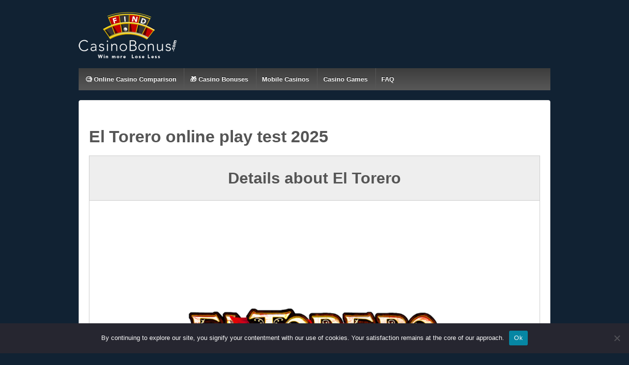

--- FILE ---
content_type: text/html; charset=UTF-8
request_url: https://www.findcasinobonus.com/id240
body_size: 13111
content:
<!doctype html>
<html class="no-js" lang="en-AU"> <!--<![endif]-->
<head>
		
<!-- Google Tag Manager -->
<script>(function(w,d,s,l,i){w[l]=w[l]||[];w[l].push({'gtm.start':
new Date().getTime(),event:'gtm.js'});var f=d.getElementsByTagName(s)[0],
j=d.createElement(s),dl=l!='dataLayer'?'&l='+l:'';j.async=true;j.src=
'https://www.googletagmanager.com/gtm.js?id='+i+dl;f.parentNode.insertBefore(j,f);
})(window,document,'script','dataLayer','GTM-WFCWBNT');</script>
<!-- End Google Tag Manager -->

		<meta charset="UTF-8"/>
		<meta name="viewport" content="width=device-width, initial-scale=1.0">

		<link rel="profile" href="https://gmpg.org/xfn/11" />

		<meta name='robots' content='index, follow, max-image-preview:large, max-snippet:-1, max-video-preview:-1' />

	<!-- This site is optimized with the Yoast SEO plugin v25.6 - https://yoast.com/wordpress/plugins/seo/ -->
	<title>El Torero - The popular slot game in test 2025</title>
	<meta name="description" content="Play El Torero online at FindCasinoBonus.com? for free or for real money? The detailed test of the popular Merkur slot El Torero? Read Now on FindCasinoBonus.com" />
	<link rel="canonical" href="https://www.findcasinobonus.com/id240/" />
	<meta property="og:locale" content="en_US" />
	<meta property="og:type" content="article" />
	<meta property="og:title" content="El Torero - The popular slot game in test 2025" />
	<meta property="og:description" content="Play El Torero online at FindCasinoBonus.com? for free or for real money? The detailed test of the popular Merkur slot El Torero? Read Now on FindCasinoBonus.com" />
	<meta property="og:url" content="https://www.findcasinobonus.com/id240/" />
	<meta property="og:site_name" content="Find Casino Bonus" />
	<meta property="article:modified_time" content="2023-08-22T20:45:20+00:00" />
	<meta property="og:image" content="https://www.findcasinobonus.com/wp-content/uploads/2023/08/gambling.jpg" />
	<meta property="og:image:width" content="1" />
	<meta property="og:image:height" content="1" />
	<meta property="og:image:type" content="image/jpeg" />
	<meta name="twitter:card" content="summary_large_image" />
	<meta name="twitter:site" content="@findcasinobonus" />
	<meta name="twitter:label1" content="Est. reading time" />
	<meta name="twitter:data1" content="12 minutes" />
	<script type="application/ld+json" class="yoast-schema-graph">{"@context":"https://schema.org","@graph":[{"@type":"WebPage","@id":"https://www.findcasinobonus.com/id240/","url":"https://www.findcasinobonus.com/id240/","name":"El Torero - The popular slot game in test 2025","isPartOf":{"@id":"https://www.findcasinobonus.com/#website"},"datePublished":"2023-08-22T19:44:38+00:00","dateModified":"2023-08-22T20:45:20+00:00","description":"Play El Torero online at FindCasinoBonus.com? for free or for real money? The detailed test of the popular Merkur slot El Torero? Read Now on FindCasinoBonus.com","breadcrumb":{"@id":"https://www.findcasinobonus.com/id240/#breadcrumb"},"inLanguage":"en-AU","potentialAction":[{"@type":"ReadAction","target":["https://www.findcasinobonus.com/id240/"]}]},{"@type":"BreadcrumbList","@id":"https://www.findcasinobonus.com/id240/#breadcrumb","itemListElement":[{"@type":"ListItem","position":1,"name":"Home","item":"https://www.findcasinobonus.com/"},{"@type":"ListItem","position":2,"name":"El Torero online play test [y]"}]},{"@type":"WebSite","@id":"https://www.findcasinobonus.com/#website","url":"https://www.findcasinobonus.com/","name":"Find Casino Bonus","description":"","publisher":{"@id":"https://www.findcasinobonus.com/#organization"},"alternateName":"FindCasinoBonus.com","potentialAction":[{"@type":"SearchAction","target":{"@type":"EntryPoint","urlTemplate":"https://www.findcasinobonus.com/?s={search_term_string}"},"query-input":{"@type":"PropertyValueSpecification","valueRequired":true,"valueName":"search_term_string"}}],"inLanguage":"en-AU"},{"@type":"Organization","@id":"https://www.findcasinobonus.com/#organization","name":"FindCasinoBonus","url":"https://www.findcasinobonus.com/","logo":{"@type":"ImageObject","inLanguage":"en-AU","@id":"https://www.findcasinobonus.com/#/schema/logo/image/","url":"https://www.findcasinobonus.com/wp-content/uploads/2019/06/FindCasinoBonus-logo-new.png","contentUrl":"https://www.findcasinobonus.com/wp-content/uploads/2019/06/FindCasinoBonus-logo-new.png","width":1,"height":1,"caption":"FindCasinoBonus"},"image":{"@id":"https://www.findcasinobonus.com/#/schema/logo/image/"},"sameAs":["https://x.com/findcasinobonus"]}]}</script>
	<!-- / Yoast SEO plugin. -->


<link rel='stylesheet' id='wp-block-library-css' href='https://www.findcasinobonus.com/wp-includes/css/dist/block-library/style.min.css' type='text/css' media='all' />
<style id='classic-theme-styles-inline-css' type='text/css'>
/*! This file is auto-generated */
.wp-block-button__link{color:#fff;background-color:#32373c;border-radius:9999px;box-shadow:none;text-decoration:none;padding:calc(.667em + 2px) calc(1.333em + 2px);font-size:1.125em}.wp-block-file__button{background:#32373c;color:#fff;text-decoration:none}
</style>
<style id='global-styles-inline-css' type='text/css'>
:root{--wp--preset--aspect-ratio--square: 1;--wp--preset--aspect-ratio--4-3: 4/3;--wp--preset--aspect-ratio--3-4: 3/4;--wp--preset--aspect-ratio--3-2: 3/2;--wp--preset--aspect-ratio--2-3: 2/3;--wp--preset--aspect-ratio--16-9: 16/9;--wp--preset--aspect-ratio--9-16: 9/16;--wp--preset--color--black: #000000;--wp--preset--color--cyan-bluish-gray: #abb8c3;--wp--preset--color--white: #ffffff;--wp--preset--color--pale-pink: #f78da7;--wp--preset--color--vivid-red: #cf2e2e;--wp--preset--color--luminous-vivid-orange: #ff6900;--wp--preset--color--luminous-vivid-amber: #fcb900;--wp--preset--color--light-green-cyan: #7bdcb5;--wp--preset--color--vivid-green-cyan: #00d084;--wp--preset--color--pale-cyan-blue: #8ed1fc;--wp--preset--color--vivid-cyan-blue: #0693e3;--wp--preset--color--vivid-purple: #9b51e0;--wp--preset--gradient--vivid-cyan-blue-to-vivid-purple: linear-gradient(135deg,rgba(6,147,227,1) 0%,rgb(155,81,224) 100%);--wp--preset--gradient--light-green-cyan-to-vivid-green-cyan: linear-gradient(135deg,rgb(122,220,180) 0%,rgb(0,208,130) 100%);--wp--preset--gradient--luminous-vivid-amber-to-luminous-vivid-orange: linear-gradient(135deg,rgba(252,185,0,1) 0%,rgba(255,105,0,1) 100%);--wp--preset--gradient--luminous-vivid-orange-to-vivid-red: linear-gradient(135deg,rgba(255,105,0,1) 0%,rgb(207,46,46) 100%);--wp--preset--gradient--very-light-gray-to-cyan-bluish-gray: linear-gradient(135deg,rgb(238,238,238) 0%,rgb(169,184,195) 100%);--wp--preset--gradient--cool-to-warm-spectrum: linear-gradient(135deg,rgb(74,234,220) 0%,rgb(151,120,209) 20%,rgb(207,42,186) 40%,rgb(238,44,130) 60%,rgb(251,105,98) 80%,rgb(254,248,76) 100%);--wp--preset--gradient--blush-light-purple: linear-gradient(135deg,rgb(255,206,236) 0%,rgb(152,150,240) 100%);--wp--preset--gradient--blush-bordeaux: linear-gradient(135deg,rgb(254,205,165) 0%,rgb(254,45,45) 50%,rgb(107,0,62) 100%);--wp--preset--gradient--luminous-dusk: linear-gradient(135deg,rgb(255,203,112) 0%,rgb(199,81,192) 50%,rgb(65,88,208) 100%);--wp--preset--gradient--pale-ocean: linear-gradient(135deg,rgb(255,245,203) 0%,rgb(182,227,212) 50%,rgb(51,167,181) 100%);--wp--preset--gradient--electric-grass: linear-gradient(135deg,rgb(202,248,128) 0%,rgb(113,206,126) 100%);--wp--preset--gradient--midnight: linear-gradient(135deg,rgb(2,3,129) 0%,rgb(40,116,252) 100%);--wp--preset--font-size--small: 13px;--wp--preset--font-size--medium: 20px;--wp--preset--font-size--large: 36px;--wp--preset--font-size--x-large: 42px;--wp--preset--spacing--20: 0.44rem;--wp--preset--spacing--30: 0.67rem;--wp--preset--spacing--40: 1rem;--wp--preset--spacing--50: 1.5rem;--wp--preset--spacing--60: 2.25rem;--wp--preset--spacing--70: 3.38rem;--wp--preset--spacing--80: 5.06rem;--wp--preset--shadow--natural: 6px 6px 9px rgba(0, 0, 0, 0.2);--wp--preset--shadow--deep: 12px 12px 50px rgba(0, 0, 0, 0.4);--wp--preset--shadow--sharp: 6px 6px 0px rgba(0, 0, 0, 0.2);--wp--preset--shadow--outlined: 6px 6px 0px -3px rgba(255, 255, 255, 1), 6px 6px rgba(0, 0, 0, 1);--wp--preset--shadow--crisp: 6px 6px 0px rgba(0, 0, 0, 1);}:where(.is-layout-flex){gap: 0.5em;}:where(.is-layout-grid){gap: 0.5em;}body .is-layout-flex{display: flex;}.is-layout-flex{flex-wrap: wrap;align-items: center;}.is-layout-flex > :is(*, div){margin: 0;}body .is-layout-grid{display: grid;}.is-layout-grid > :is(*, div){margin: 0;}:where(.wp-block-columns.is-layout-flex){gap: 2em;}:where(.wp-block-columns.is-layout-grid){gap: 2em;}:where(.wp-block-post-template.is-layout-flex){gap: 1.25em;}:where(.wp-block-post-template.is-layout-grid){gap: 1.25em;}.has-black-color{color: var(--wp--preset--color--black) !important;}.has-cyan-bluish-gray-color{color: var(--wp--preset--color--cyan-bluish-gray) !important;}.has-white-color{color: var(--wp--preset--color--white) !important;}.has-pale-pink-color{color: var(--wp--preset--color--pale-pink) !important;}.has-vivid-red-color{color: var(--wp--preset--color--vivid-red) !important;}.has-luminous-vivid-orange-color{color: var(--wp--preset--color--luminous-vivid-orange) !important;}.has-luminous-vivid-amber-color{color: var(--wp--preset--color--luminous-vivid-amber) !important;}.has-light-green-cyan-color{color: var(--wp--preset--color--light-green-cyan) !important;}.has-vivid-green-cyan-color{color: var(--wp--preset--color--vivid-green-cyan) !important;}.has-pale-cyan-blue-color{color: var(--wp--preset--color--pale-cyan-blue) !important;}.has-vivid-cyan-blue-color{color: var(--wp--preset--color--vivid-cyan-blue) !important;}.has-vivid-purple-color{color: var(--wp--preset--color--vivid-purple) !important;}.has-black-background-color{background-color: var(--wp--preset--color--black) !important;}.has-cyan-bluish-gray-background-color{background-color: var(--wp--preset--color--cyan-bluish-gray) !important;}.has-white-background-color{background-color: var(--wp--preset--color--white) !important;}.has-pale-pink-background-color{background-color: var(--wp--preset--color--pale-pink) !important;}.has-vivid-red-background-color{background-color: var(--wp--preset--color--vivid-red) !important;}.has-luminous-vivid-orange-background-color{background-color: var(--wp--preset--color--luminous-vivid-orange) !important;}.has-luminous-vivid-amber-background-color{background-color: var(--wp--preset--color--luminous-vivid-amber) !important;}.has-light-green-cyan-background-color{background-color: var(--wp--preset--color--light-green-cyan) !important;}.has-vivid-green-cyan-background-color{background-color: var(--wp--preset--color--vivid-green-cyan) !important;}.has-pale-cyan-blue-background-color{background-color: var(--wp--preset--color--pale-cyan-blue) !important;}.has-vivid-cyan-blue-background-color{background-color: var(--wp--preset--color--vivid-cyan-blue) !important;}.has-vivid-purple-background-color{background-color: var(--wp--preset--color--vivid-purple) !important;}.has-black-border-color{border-color: var(--wp--preset--color--black) !important;}.has-cyan-bluish-gray-border-color{border-color: var(--wp--preset--color--cyan-bluish-gray) !important;}.has-white-border-color{border-color: var(--wp--preset--color--white) !important;}.has-pale-pink-border-color{border-color: var(--wp--preset--color--pale-pink) !important;}.has-vivid-red-border-color{border-color: var(--wp--preset--color--vivid-red) !important;}.has-luminous-vivid-orange-border-color{border-color: var(--wp--preset--color--luminous-vivid-orange) !important;}.has-luminous-vivid-amber-border-color{border-color: var(--wp--preset--color--luminous-vivid-amber) !important;}.has-light-green-cyan-border-color{border-color: var(--wp--preset--color--light-green-cyan) !important;}.has-vivid-green-cyan-border-color{border-color: var(--wp--preset--color--vivid-green-cyan) !important;}.has-pale-cyan-blue-border-color{border-color: var(--wp--preset--color--pale-cyan-blue) !important;}.has-vivid-cyan-blue-border-color{border-color: var(--wp--preset--color--vivid-cyan-blue) !important;}.has-vivid-purple-border-color{border-color: var(--wp--preset--color--vivid-purple) !important;}.has-vivid-cyan-blue-to-vivid-purple-gradient-background{background: var(--wp--preset--gradient--vivid-cyan-blue-to-vivid-purple) !important;}.has-light-green-cyan-to-vivid-green-cyan-gradient-background{background: var(--wp--preset--gradient--light-green-cyan-to-vivid-green-cyan) !important;}.has-luminous-vivid-amber-to-luminous-vivid-orange-gradient-background{background: var(--wp--preset--gradient--luminous-vivid-amber-to-luminous-vivid-orange) !important;}.has-luminous-vivid-orange-to-vivid-red-gradient-background{background: var(--wp--preset--gradient--luminous-vivid-orange-to-vivid-red) !important;}.has-very-light-gray-to-cyan-bluish-gray-gradient-background{background: var(--wp--preset--gradient--very-light-gray-to-cyan-bluish-gray) !important;}.has-cool-to-warm-spectrum-gradient-background{background: var(--wp--preset--gradient--cool-to-warm-spectrum) !important;}.has-blush-light-purple-gradient-background{background: var(--wp--preset--gradient--blush-light-purple) !important;}.has-blush-bordeaux-gradient-background{background: var(--wp--preset--gradient--blush-bordeaux) !important;}.has-luminous-dusk-gradient-background{background: var(--wp--preset--gradient--luminous-dusk) !important;}.has-pale-ocean-gradient-background{background: var(--wp--preset--gradient--pale-ocean) !important;}.has-electric-grass-gradient-background{background: var(--wp--preset--gradient--electric-grass) !important;}.has-midnight-gradient-background{background: var(--wp--preset--gradient--midnight) !important;}.has-small-font-size{font-size: var(--wp--preset--font-size--small) !important;}.has-medium-font-size{font-size: var(--wp--preset--font-size--medium) !important;}.has-large-font-size{font-size: var(--wp--preset--font-size--large) !important;}.has-x-large-font-size{font-size: var(--wp--preset--font-size--x-large) !important;}
:where(.wp-block-post-template.is-layout-flex){gap: 1.25em;}:where(.wp-block-post-template.is-layout-grid){gap: 1.25em;}
:where(.wp-block-columns.is-layout-flex){gap: 2em;}:where(.wp-block-columns.is-layout-grid){gap: 2em;}
:root :where(.wp-block-pullquote){font-size: 1.5em;line-height: 1.6;}
</style>
<link rel='stylesheet' id='cptch_stylesheet-css' href='https://www.findcasinobonus.com/wp-content/plugins/captcha/css/front_end_style.css' type='text/css' media='all' />
<link rel='stylesheet' id='dashicons-css' href='https://www.findcasinobonus.com/wp-includes/css/dashicons.min.css' type='text/css' media='all' />
<link rel='stylesheet' id='cptch_desktop_style-css' href='https://www.findcasinobonus.com/wp-content/plugins/captcha/css/desktop_style.css' type='text/css' media='all' />
<link rel='stylesheet' id='cookie-notice-front-css' href='https://www.findcasinobonus.com/wp-content/plugins/cookie-notice/css/front.min.css' type='text/css' media='all' />
<link rel='stylesheet' id='responsive-style-css' href='https://www.findcasinobonus.com/wp-content/themes/top/core/css/style.css' type='text/css' media='all' />
<link rel='stylesheet' id='responsive-media-queries-css' href='https://www.findcasinobonus.com/wp-content/themes/top/core/css/responsive.css' type='text/css' media='all' />
<link rel='stylesheet' id='fontawesome-style-css' href='https://www.findcasinobonus.com/wp-content/themes/top/core/css/font-awesome.min.css' type='text/css' media='all' />
<script type="text/javascript" id="cookie-notice-front-js-before">
/* <![CDATA[ */
var cnArgs = {"ajaxUrl":"https:\/\/www.findcasinobonus.com\/wp-admin\/admin-ajax.php","nonce":"26b22920fe","hideEffect":"fade","position":"bottom","onScroll":false,"onScrollOffset":100,"onClick":false,"cookieName":"cookie_notice_accepted","cookieTime":2592000,"cookieTimeRejected":2592000,"globalCookie":false,"redirection":false,"cache":false,"revokeCookies":false,"revokeCookiesOpt":"automatic"};
/* ]]> */
</script>
<script type="text/javascript" src="https://www.findcasinobonus.com/wp-content/plugins/cookie-notice/js/front.min.js" id="cookie-notice-front-js"></script>
<script type="text/javascript" src="https://www.findcasinobonus.com/wp-includes/js/jquery/jquery.min.js" id="jquery-core-js"></script>
<script type="text/javascript" src="https://www.findcasinobonus.com/wp-content/themes/top/core/js/responsive-modernizr.min.js" id="modernizr-js"></script>
	<script>
		jQuery(document).ready(function(){
		var copyright_text = "";
		var cyberchimps_link = "";
		var siteurl = "https://www.findcasinobonus.com"; 
		if(copyright_text == "")
		{
			jQuery(".copyright #copyright_link").text(" "+"Default copyright text");
		}
		else{ 
			jQuery(".copyright #copyright_link").text(" "+copyright_text);
		}
		jQuery(".copyright #copyright_link").attr('href',siteurl);
		if(cyberchimps_link == 1)
		{
			jQuery(".powered").css("display","block");
		}
		else{
			jQuery(".powered").css("display","none");
		}
		});
	</script>
<!-- We need this for debugging -->
<!-- WordPress  -->
<style type="text/css" id="custom-background-css">
body.custom-background { background-color: #112233; }
</style>
	<link rel="icon" href="https://www.findcasinobonus.com/wp-content/uploads/2023/08/cropped-icon.png" sizes="32x32" />
<link rel="icon" href="https://www.findcasinobonus.com/wp-content/uploads/2023/08/cropped-icon.png" sizes="192x192" />
<link rel="apple-touch-icon" href="https://www.findcasinobonus.com/wp-content/uploads/2023/08/cropped-icon.png" />
<meta name="msapplication-TileImage" content="https://www.findcasinobonus.com/wp-content/uploads/2023/08/cropped-icon.png" />
		<style type="text/css" id="wp-custom-css">
			.copyright {
	text-align: center; color: #ffffff; font-size: 15px;
}
#logo {
	float: left;
	margin: 10px 0 20px 0;
}

h3 {font-size:22px;}

table { 
  width: 100%; 
  border-collapse: collapse;
	table-layout: fixed;
}

tr:nth-of-type(odd) { 
  background: #eee; 
}
th { 
  background: #333; 
  color: white; 
  font-weight: bold; 
}
td, th { 
  padding: 6px; 
  border: 1px solid #ccc; 
	text-align: center;
	vertical-align: middle;
}

.plnw {
  width: 30%;
}

.pic {
  width: 20%;
}

.payout {
  width: 15%;
}

.butcss {
	background-color:#44c767;
	border-radius:28px;
	border:1px solid #18ab29;
	display:inline-block;
	cursor:pointer;
	color:#ffffff;
	font-family:Arial;
	font-size:16px;
	padding:16px 31px;
	text-decoration:none;
	text-shadow:0px 1px 0px #2f6627;
}
.butcss:hover {
	background-color:#4ab351;
	color:#ffffff;
}
.butcss:active {
	position:relative;
	top:1px;
}


@media 
only screen and (max-width: 760px),
(min-device-width: 768px) and (max-device-width: 1024px)  {

table, thead, tbody, th, td, tr { 
		display: block; 
	}
	
	thead tr { 
		position: absolute;
		top: -9999px;
		left: -9999px;
	}
	
	tr { border: 1px solid #ccc; }
	
	td { 
		border: none;
		border-bottom: 1px solid #eee; 
		position: relative;
		text-align: center; 
	}
	
	td:before { 
		position: absolute;
		top: 6px;
		left: 6px;
		width: 45%; 
		padding-right: 10px; 
		white-space: nowrap;
	}
}

img.rnd {border-radius: 50%;}		</style>
			</head>

<body class="page-template page-template-full-width-page page-template-full-width-page-php page page-id-733 custom-background cookies-not-set default-layout">

<!-- Google Tag Manager (noscript) -->
<noscript><iframe src="https://www.googletagmanager.com/ns.html?id=GTM-WFCWBNT"
height="0" width="0" style="display:none;visibility:hidden"></iframe></noscript>
<!-- End Google Tag Manager (noscript) -->

  	
<div id="container" class="hfeed">

	<div class="skip-container cf">
		<a class="skip-link screen-reader-text focusable" href="#content">&darr; Skip to Main Content</a>
	</div><!-- .skip-container -->
	<div id="header_section">
	<div id="header" role="banner">

		
		
		
		
				<div id="content-outer">
			<div id="logo">
				<a href="/"><img src="/images/logo-new.png"></a>
			</div><!-- end of #logo -->
		</div>
				
				<div class="main-nav"><ul id="menu-home" class="menu"><li id="menu-item-1804" class="menu-item menu-item-type-custom menu-item-object-custom menu-item-1804"><a href="https://www.findcasinobonus.com/id575">🧐 Online Casino Comparison</a></li>
<li id="menu-item-1887" class="menu-item menu-item-type-post_type menu-item-object-page menu-item-1887"><a href="https://www.findcasinobonus.com/id220">🎁 Casino Bonuses</a></li>
<li id="menu-item-441" class="menu-item menu-item-type-post_type menu-item-object-page menu-item-441"><a href="https://www.findcasinobonus.com/mobile-casinos/">Mobile Casinos</a></li>
<li id="menu-item-101" class="menu-item menu-item-type-custom menu-item-object-custom menu-item-101"><a href="https://www.findcasinobonus.com/casino-games/">Casino Games</a></li>
<li id="menu-item-91" class="menu-item menu-item-type-post_type menu-item-object-page menu-item-91"><a href="https://www.findcasinobonus.com/faq/">FAQ</a></li>
</ul></div>
		
		
	</div><!-- end of #header -->
	</div>


	  
	<div id="wrapper" class="clearfix">
<div id="content-outer">
<div id="content-full" class="grid col-940">

	
		
			
						<div id="post-733" class="post-733 page type-page status-publish hentry">
				
							<h1 class="entry-title post-title">El Torero online play test 2025</h1>
	

				<div class="post-entry">
										<table data-field="loop">
<tbody>
<tr class="even">
<td colspan="2" data-fields="name">
<h2>Details about El Torero</h2>
</td>
</tr>
<tr class="odd">
<td colspan="2" data-fields="logo"><span class="field center" data-field="logo"><span></p>
<p><img fetchpriority="high" decoding="async" src="7swwd1la-3.png" alt="el-torero-logo" width="512" height="512"><br />
</span></span></td>
</tr>
<tr class="even">
<td colspan="2" data-fields="slot_machine_best_casino slot_machine_best_casino_bonus_free_spins slot_machine_best_casino_goto"><span class="field flex green" data-field="slot_machine_best_casino_bonus_free_spins"><span>1.000$ bonus</span><span class="i s n">+ 100 free spins</span></span>Play now at Lucky Dreams</td>
</tr>
<tr class="odd">
<th>Reels:</th>
<td data-fields="slot_machine_reels">5</td>
</tr>
<tr class="even">
<th>Rows:</th>
<td data-fields="slot_machine_lines">3</td>
</tr>
<tr class="odd">
<th>Paylines:</th>
<td data-fields="slot_machine_winning_lines">10</td>
</tr>
<tr class="even">
<th>Min. bet:</th>
<td data-fields="slot_machine_min_stake">0,10 $</td>
</tr>
<tr class="odd">
<th>Max. Bet:</th>
<td data-fields="slot_machine_max_stake">20 $</td>
</tr>
<tr class="even">
<th>Payout Ratio:</th>
<td data-fields="slot_machine_payout_ratio">96,08%</td>
</tr>
<tr class="odd">
<th>Max. Win:</th>
<td data-fields="slot_machine_max_win">2.000 $</td>
</tr>
<tr class="even">
<th>Free Spins:</th>
<td data-fields="slot_machine_free_play">✔&nbsp;</td>
</tr>
<tr class="odd">
<th>Free:</th>
<td data-fields="slot_machine_free_of_charge">✔&nbsp;</td>
</tr>
<tr class="even">
<th>Other features:</th>
<td data-fields="slot_machine_features">Joker<br />Risk game</td>
</tr>
</tbody>
</table>
<p>El Torero officially became known as a Merkur slot. Today, there is hardly anyone among all online gamblers who have not heard of El Pamplona, the Spanish torero and his angry bull. After Merkur withdrew from the online gaming sector, it became quiet for some time about games like the El Torero machine.</p>
<p>Now, however, it is back &#8211; powered by its actual inventor Reeltime Gaming, who is properly celebrated for the slot&#39;s comeback. High time for us to bring you a little closer to the highlights, features and specialties of El Torero. In addition, we naturally want to take a very specific look at where exactly the slot can currently be found. In fact, there are at least a few former Merkur casinos in Australia that have both this and a few other slots from RTG in their portfolio.</p>
<p>At least as important is the question whether playing El Torero online is worthwhile at all. We put win rates, payout rates and the like to the test. We will now tell you what the result was.</p>
<h2>Play El Torero online &#8211; the best El Torero casinos 2025</h2>
<p>Reel Time Gaming El Torero is actually not yet to be found everywhere. Merkur, the Australian-based company that has offered the El Torero slot machine so far, has also been rather scarce in the virtual world. Nevertheless, we managed to find some of the best providers. Of course, they have all been tested in detail by us and found to be reputable. The list could well grow a little longer in the coming months.</p>
<p>After all, RTG&#39;s games are not completely uninteresting. In terms of winnings, El Torero leaves nothing to be desired. With every spin, you have the opportunity to secure up to 2,000 euros &#8211; and that&#39;s per line! Let&#39;s now take a look at which renowned casinos El Torero 2025 can be played at:</p>
<h2>How El Torero works</h2>
<p>The fact is that we are dealing with a rather simple slot machine at El Torero. The focus is on the Spanish matador and his tireless bull. The battle will keep you entertained even after hours &#8211; we are already firmly convinced of that. The goal is to form combinations. At least three matching symbols are required for this. The said combos are scored in El Torero slot exclusively from left to right and on the given 10 paylines. The more identical symbols appear, the better for your account balance.</p>
<hr>
<p><img decoding="async" class="alignleft size-icons wp-image-4767" src="b_81rga4-2.png" alt="icon lost money" width="64" height="64"><br />
Before the virtual trip to Spain can start, you must of course first set the bet here as well. Since the paylines are fixed, the bet is basically placed per round. RTG does not demand too much from you. You can start with 10 cents and bet a maximum of 20 euros. Thus, El Torero is rather something for beginners, players with a low budget and mid rollers.</p>
<hr>
<p>There is no lack of features. We will explain these in a bit more detail in the big El Torero review below. Overall, the concept is quite clear, so you don&#39;t have to study rules for a long time. Combinations arise by themselves with a bit of luck. Of course, you can take a look at the paytable before the first spin.</p>
<h2 id="el-torero-kostenlos-spielen">Play El Torero for free</h2>
<p>Both with us and in the listed casinos you always have the option to play El Torero for free. This way, you can familiarize yourself with all the features, learn to estimate the chances of winning and do not have to take the slightest risk. The real money mode is also open to you in the casino. However, this requires a registration as well as the deposit.</p>
<p>Once you have logged in, you do not have to accept any time restrictions. Playing for free is therefore possible at any time and anywhere. As a rule, however, you do not necessarily need hours of practice rounds. Even as a layman, you&#39;ll have no trouble eliciting some solid wins from El Torero Online.</p>
<h2>The winning symbols of El Torero</h2>
<p>There are quite a few symbols in El Torero, but the game is nevertheless clearly arranged and therefore perfectly suitable for beginners. Most of the symbols can be divided into certain groups. We have taken a closer look at them. Here are the most important El Torero images at a glance:</p>
<ol data-field="loop">
<li data-label="1.)" class="list-item">The Spaniard</li>
<li data-label="2.)" class="list-item">Torero</li>
<li data-label="3.)" class="list-item">Hats, guitars and roses</li>
<li data-label="4.)" class="list-item">The Bull</li>
<li data-label="5.)" class="list-item">Card values</li>
</ol>
<hr>
<h3 data-field="loop" data-label="1.)"><span>1.)</span> The spanish woman</h3>
<p><img decoding="async" class="alignleft size-icon_medium_large wp-image-3083" src="wu6_yf9n.jpg" alt="El Torero Spanish" width="100" height="100" sizes="(max-width: 100px) 100vw, 100px"><br />
Her face is covered by a fan. This creates a mystical atmosphere whenever the mysterious Spanish woman is seen on the reels. With her support, you can win up to 1,000 euros per line.</p>
<h3 data-field="loop" data-label="2.)"><span>2.)</span> Torero</h3>
<p><img loading="lazy" decoding="async" class="alignleft size-icon_medium_large wp-image-3087" src="ieqh2ceq.jpg" alt="El Torero icon" width="100" height="100" sizes="(max-width: 100px) 100vw, 100px"><br />
El Torero owes its name to the protagonist. If the performer appears five times, up to 2,000 euros will be played out, depending on the bet. At the same time, the Torero takes over the Joker function &#8211; more on this below in the big El Torero slot test.</p>
<h3 data-field="loop" data-label="3.)"><span>3.)</span> Hats, guitars and roses</h3>
<p><img loading="lazy" decoding="async" class="alignleft size-icon_medium_large wp-image-3081" src="4criwh60.jpg" alt="El Torero Rose" width="100" height="100" sizes="(max-width: 100px) 100vw, 100px"><br />
Up to 500 euros can be won if one of the three typical Spanish symbols is shown five times on one line. Since all three images have the same odds, we can easily classify them into one symbol group.</p>
<h3 data-field="loop" data-label="4.)"><span>4.)</span> The Bull</h3>
<p><img loading="lazy" decoding="async" class="alignleft size-icon_medium_large wp-image-3085" src="jhwwtxpg.jpg" alt="El Torero Bull" width="100" height="100" sizes="(max-width: 100px) 100vw, 100px"><br />
Bravely he rages across the reels. Bulls perform one of the two most important functions in the game. However, the imposing animals do not have their own equivalent value. We explain why it is so popular in the Functions section.</p>
<h3 data-field="loop" data-label="5.)"><span>5.)</span> Card values</h3>
<p><img loading="lazy" decoding="async" class="alignleft size-full wp-image-3079" src="64749jgh.jpg" alt="El Torero card" width="100" height="100" sizes="(max-width: 100px) 100vw, 100px"><br />
El Torero has cards from Jack to Ace. You can win up to 200 Euros if you see five identical card symbols on one line. In our opinion, a good cut.</p>
<h2>The El Torero Features</h2>
<p>A classic game that has become known as a Merkur slot is, of course, not completely without special features. Nevertheless, it can be said that we are dealing with a very manageable slot here. Only two bonus symbols and one other feature are at your disposal. What effect these three extras have, you will find out for yourself after a few test rounds. So let&#39;s move on to the El Torero features.</p>
<ol data-field="loop">
<li data-label="1.)" class="list-item">El Torero Joker</li>
<li data-label="2.)" class="list-item">El Torero Free Spins</li>
<li data-label="3.)" class="list-item">Risk game</li>
</ol>
<hr>
<h3 data-field="loop" data-label="1.)"><span>1.)</span> El Torero Joker</h3>
<p>The matador himself supports you as a universal joker to get as many wins as possible. It can be used in all combinations, with bulls being the only exception. At the same time, the Torero will bring you the highest single win &#8211; namely up to 2,000 euros per line. The more matadors appear, the better.</p>
<h3 data-field="loop" data-label="2.)"><span>2.)</span> El Torero Free Spins</h3>
<p>There is no shortage of free spins either. It takes at least three bulls to get the El Torero free spins started. The impressive animal has no counter value itself, so it doesn&#39;t pay out any winnings in the end. During the Free Spins, however, you will benefit from another special feature. All toreros that appear during the ongoing free spins will remain until the end. Only when all free spins have run through, the settlement follows and you can continue playing as usual.</p>
<h3 data-field="loop" data-label="3.)"><span>3.)</span> Gamble game</h3>
<p>The gamble option is typical for Merkur slots. RTG has copied it and simply adopted it in El Torero. The risk game offers you the chance to double your winnings step by step. However, this is not a must, because higher sums in particular are clearly better off in your player account. You can waive the risk round after each level as v you wish. A maximum of 140 euros is possible as a risk win.</p>
<h2 data-field="loop">El Torero FAQ</h2>
<ol data-field="loop">
<li data-label="1.)" class="list-item">Are there any El Torero tips and tricks?</li>
<li data-label="2.)" class="list-item">Can I play El Torero offline?</li>
<li data-label="3.)" class="list-item">Is there an El Torero download for the computer?</li>
<li data-label="4.)" class="list-item">Can you play El Torero on your mobile or tablet?</li>
<li data-label="5.)" class="list-item">Can you play El Torero for real winnings on the Internet?</li>
<li data-label="6.)" class="list-item">Play El Torero without registration &#8211; Is it possible?</li>
</ol>
<hr>
<h3 data-field="loop" data-label="1.)"><span>1.)</span> Are there any El Torero tips and tricks?</h3>
<p><img loading="lazy" decoding="async" class="alignleft size-full wp-image-11795" src="aqrsejiu-2.png" alt="el torero tipps und tricks" width="200" height="99"><br />
Basically, you should not expect miracles. There are no tricks that will guarantee you winnings at El Torero. Ultimately, the best way to help you is to lower your expectations a bit. All the greater the joy when it works out with the big payouts. El Torero is a solid slot machine that knows how to convince with simple structures. Even the smallest bets are enough to secure decent winnings. It is also clear that you will achieve correspondingly larger winnings with higher stakes &#8211; provided that chance is on your side.</p>
<p>The most important of all strategies is: only bet on online casinos that have been tested. Our experts test the providers independently and clearly show you where gambling is worthwhile and with which companies you should exercise caution. EU licenses are a must. Only in licensed casinos you play without risk and can be sure that winnings are reliably paid out to you.</p>
<h3 data-field="loop" data-label="2.)"><span>2.)</span> Can you play El Torero offline?</h3>
<p><img loading="lazy" decoding="async" class="alignleft size-icons wp-image-11586" src="_o85aefe.png" alt="offline icon" width="64" height="64"><br />
Of course, you are free to choose a reputable Merkur gaming house and play El Torero offline there. The slot game is still offered as a Merkur title. On the PC, however, your only real option is to opt for an online casino. The offline variant has some disadvantages &#8211; including the significantly lower probability of winning as well as low odds.</p>
<p>This makes it all the more sensible to actually stick to the online alternative. After all, you want to see success as soon as possible. This clearly works better online than in land-based gambling halls. You don&#39;t have to worry about support in general. Whenever questions arise, reputable casinos will have a team of experts on hand to help you resolve any concerns as promptly as possible. In short, if you want to test El Torero offline, this is only possible locally.</p>
<h3 data-field="loop" data-label="3.)"><span>3.)</span> Is there an El Torero download for the computer?</h3>
<p><img loading="lazy" decoding="async" class="alignleft size-icons wp-image-2171" src="x-3qdqu6-2.png" alt="download icon" width="64" height="64"><br />
You are spared the installation of the game in common casinos. So you don&#39;t have to spend a long time with a download, but can play El Torero directly in the browser. This applies to all operating systems &#8211; including Mac computers. The advantage should already be obvious. By eliminating the need for a download, Reel Time Gaming reaches a much broader target group. Namely, you are not dependent on Windows to be able to use the slot game.</p>
<h3 data-field="loop" data-label="4.)"><span>4.)</span> Can El Torero be played on a cell phone or tablet?</h3>
<p><img loading="lazy" decoding="async" class="alignleft size-icons wp-image-606" src="2hrvdolu.png" alt="mobile icon" width="64" height="64"><br />
As already mentioned, El Torero is available on all operating systems. Accordingly, you can not only test the popular release at home, but also look forward to a bullfight of a special kind on the go. Most RTG casinos now have a mobile browser version set up, so you are spared any form of download here as well. A good example is Sunmaker. The provider deliberately does without native apps and thus offers you the opportunity to play not only El Torero Mobile, but also hundreds of other slots as well as bakennte classics.</p>
<h3 data-field="loop" data-label="5.)"><span>5.)</span> Is it possible to play El Torero for real winnings on the Internet?</h3>
<p><img loading="lazy" decoding="async" class="alignleft size-icons wp-image-417" src="sl5m5_dt.png" alt="money icon" width="64" height="64"><br />
No one will force you to make a deposit right away and invest your hard-earned money. Rather, you are free to choose whether you want to play El Torero for free or for real money. Most of the time, you can even avoid registration in the demo version &#8211; although exceptions prove the rule. Even real money customers always have the option to switch back to the free game.</p>
<p>This is especially recommended if you have found strategies somewhere and want to try them out. As already explained in the Tips &amp; Tricks section, it is overall better to trust in chance. It does not matter whether you choose El Torero for free or the variant with real chances of winning.</p>
<h3 data-field="loop" data-label="6.)"><span>6.)</span> Play El Torero without registration &#8211; is that possible?</h3>
<p><img loading="lazy" decoding="async" class="alignleft size-icons wp-image-4760" src="-9gqye0i.png" alt="icon free" width="64" height="64"><br />
It depends on which casino you choose. More and more companies in the industry are moving towards offering customers a no-obligation insight. Accordingly, no registration is required there in order to play El Torero. Which requirements have to be met, that will be explained to you in detail on the casino pages. Even if a registration is necessary, you do not enter into any obligations.</p>
<h2>Conclusion</h2>
<p>Even if El Torero is no longer offered as a Merkur slot: The slot game has been able to maintain its appeal to this day. A bullfight of a special kind can not only mean pure thrill, you also have the chance to win solid winnings. Few simple features additionally help your luck in this regard.</p>
<hr>
<p><img loading="lazy" decoding="async" class="alignleft size-icons wp-image-475" src="qajj5k35.png" alt="arrow icon" width="64" height="64"><br />
Overall, it can be said that El Torero is a perfect beginner slot machine. You don&#39;t need any prior knowledge and also the settings options in the game are self-explanatory. In just a few steps, the game is ready for the first spins &#8211; which will hopefully lead you to success quite quickly.</p>
<hr>
<p>Especially small basic winnings ensure a full account in the sum. Higher-value images are rare in El Torero by Reel Time Gaming. If they occur, it is quickly times around several thousand euros.</p>
<p>All that remains is to wish you an exciting battle in the arena. Once you get the hang of it, your vacation funds should soon fill up. The more carefully you choose a casino, the more certain you can be that your winnings will be paid out in time. All the more reason for us to preach at this point that you should rely exclusively on EU providers. All other companies may appear to be reputable, but you will have no recourse if there are any problems with the transactions.</p>
<h3>More Top Slots</h3>
<ul>
<li><a href="id728">
<p><img loading="lazy" decoding="async" class="alignnone size-full wp-image-16908" src="3z5b2vdb-2.png" alt="Book of Ra" width="100" height="100" sizes="(max-width: 100px) 100vw, 100px"><br />
<br />
Book of Ra</a> </li>
<li><a href="id679">
<p><img loading="lazy" decoding="async" class="alignnone size-full wp-image-3337" src="u039fbyi.png" alt="Sizzling Hot" width="100" height="100" sizes="(max-width: 100px) 100vw, 100px"><br />
<br />
Sizzling Hot</a> </li>
<li><a href="id217">
<p><img loading="lazy" decoding="async" class="alignnone size-icon_medium_large wp-image-3357" src="z6x0m5yf.png" alt="Starburst" width="100" height="100" sizes="(max-width: 100px) 100vw, 100px"><br />
<br />
Starburst</a> </li>
<li><a href="id241">
<p><img loading="lazy" decoding="async" class="alignnone size-icon_medium_large wp-image-4766" src="mxllpi_0.png" alt="Book of Dead" width="100" height="100" sizes="(max-width: 100px) 100vw, 100px"><br />
<br />
Book of Dead</a> </li>
<li><a href="id592">
<p><img loading="lazy" decoding="async" class="alignnone size-icon_medium_large wp-image-3375" src="t2qyitoi-2.png" alt="Triple Chance" width="100" height="100" sizes="(max-width: 100px) 100vw, 100px"><br />
<br />
Triple Chance</a> </li>
<li><a href="id208">
<p><img loading="lazy" decoding="async" class="alignnone size-icon_medium_large wp-image-4777" src="yknkfw6a.png" alt="extra-wild-logo" width="100" height="100" sizes="(max-width: 100px) 100vw, 100px"><br />
<br />
Extra Wild</a> </li>
<li><a href="id153">
<p><img loading="lazy" decoding="async" class="alignnone size-icon_medium_large wp-image-3091" src="sl-dw153.png" alt="eye-of-horus" width="100" height="100" sizes="(max-width: 100px) 100vw, 100px"><br />
<br />
Eye of Horus</a> </li>
<li><a href="id240">
<p><img loading="lazy" decoding="async" class="alignnone size-icon_medium_large wp-image-3075" src="0l94861z-2.png" alt="El Torero" width="100" height="100" sizes="(max-width: 100px) 100vw, 100px"><br />
<br />
El Torero</a> </li>
<li><a href="id689">
<p><img loading="lazy" decoding="async" class="alignnone size-icon_medium_large wp-image-3115" src="oq07rp60.png" alt="Fancy Fruits" width="100" height="100" sizes="(max-width: 100px) 100vw, 100px"><br />
<br />
Fancy Fruits</a> </li>
<li><a href="id481">
<p><img loading="lazy" decoding="async" class="alignnone size-icon_medium_large wp-image-3293" src="cpcve9uv.png" alt="ramses-book-logo" width="100" height="100" sizes="(max-width: 100px) 100vw, 100px"><br />
<br />
Ramses Book</a> </li>
</ul>
<p>Author: <span>Elon Zigfrid</span>Rated: <span>El Torero</span>Author Rating: <span><span class="rating"><span class="stars">⭐⭐⭐⭐<i class="i fa fa-star-half mask" style="--url:url(f0xylp6i.svg)" aria-hidden="true"></i> <span>90%</span></span></span></span></p>
									</div>
				<!-- end of .post-entry -->

				

<div class="post-edit"></div>
							</div><!-- end of #post-733 -->
			
						



			
		
</div><!-- end of #content-full -->
</div>
</div><!-- end of #wrapper -->

	 
</div><!-- end of #container -->

<div id="footer" class="clearfix" role="contentinfo">
	
	<div id="footer-wrapper">
		
		 <!--   main-->
		
		<div id="content-outer">			
				</div>
		<div id="content-outer">
		<div class="grid col-940">

			<div class="grid col-540">
							</div><!-- end of col-540 -->

			<div class="grid col-380 fit">
				<ul class="social-icons"></ul><!-- .social-icons -->			</div><!-- end of col-380 fit -->

		</div><!-- end of col-940 -->
		
		<div class="copyright">
		
		<p><img alt="+18" src="/images/18-plus-findcasinobonus.com.png"> <a href="https://www.gamcare.org.uk" target="_blank" rel="nofollow"><img alt="Gamcare" src="/images/gamcare-findcasinobonus.com.png"></a> <a href="https://www.begambleaware.org" target="_blank" rel="nofollow"><img alt="BeGambleAware" src="/images/begambleaware-findcasinobonus.com.png"></a> <img alt="eCogra" src="/images/ecogra-sdcbsjnksdcw.png"></p>
		<p><a style="color:white; text-decoration:underline" href="/terms/">Terms and Conditions</a> | <a style="color:white; text-decoration:underline" href="/privacy-policy/">Privacy Policy</a> | <a style="color:white; text-decoration:underline" href="/id350">About us</a> | <a style="color:white; text-decoration:underline" href="/id593">Contact us</a> <a href="https://twitter.com/FindCasinoBonus" target="_blank" rel="nofollow"><img alt="+18" src="/twitter.png" width="40" height="40"></a></p>
		<p>Copyright © FindCasinoBonus.com 2025. All rights reserved.</p>
		</div>

		<div class="grid col-300 scroll-top"><!--<a href="#scroll-top" title="scroll to top">&uarr;</a>
		<div id="scroll-to-top"><span class="glyphicon glyphicon-chevron-up"></span></div>--></div>

		<div class="grid col-300 fit powered">
			 
			 
		</div>
	</div>
		
	</div>

	</div>
<div id="scroll" title="Scroll to Top" style="display: block;">Top<span></span></div>
<script type="text/javascript" src="https://www.findcasinobonus.com/wp-content/themes/top/core/js/responsive-scripts.min.js" id="responsive-scripts-js"></script>
<script type="text/javascript" src="https://www.findcasinobonus.com/wp-content/themes/top/core/js/jquery.placeholder.min.js" id="jquery-placeholder-js"></script>

		<!-- Cookie Notice plugin v2.5.10 by Hu-manity.co https://hu-manity.co/ -->
		<div id="cookie-notice" role="dialog" class="cookie-notice-hidden cookie-revoke-hidden cn-position-bottom" aria-label="Cookie Notice" style="background-color: rgba(38,38,48,1);"><div class="cookie-notice-container" style="color: #fcfcfc"><span id="cn-notice-text" class="cn-text-container">By continuing to explore our site, you signify your contentment with our use of cookies. Your satisfaction remains at the core of our approach.</span><span id="cn-notice-buttons" class="cn-buttons-container"><button id="cn-accept-cookie" data-cookie-set="accept" class="cn-set-cookie cn-button" aria-label="Ok" style="background-color: #0686a3">Ok</button></span><button type="button" id="cn-close-notice" data-cookie-set="accept" class="cn-close-icon" aria-label="No"></button></div>
			
		</div>
		<!-- / Cookie Notice plugin --><script defer src="https://static.cloudflareinsights.com/beacon.min.js/vcd15cbe7772f49c399c6a5babf22c1241717689176015" integrity="sha512-ZpsOmlRQV6y907TI0dKBHq9Md29nnaEIPlkf84rnaERnq6zvWvPUqr2ft8M1aS28oN72PdrCzSjY4U6VaAw1EQ==" data-cf-beacon='{"version":"2024.11.0","token":"c00626427ffd4110b9f23808eafa95fe","r":1,"server_timing":{"name":{"cfCacheStatus":true,"cfEdge":true,"cfExtPri":true,"cfL4":true,"cfOrigin":true,"cfSpeedBrain":true},"location_startswith":null}}' crossorigin="anonymous"></script>
</body>
</html>